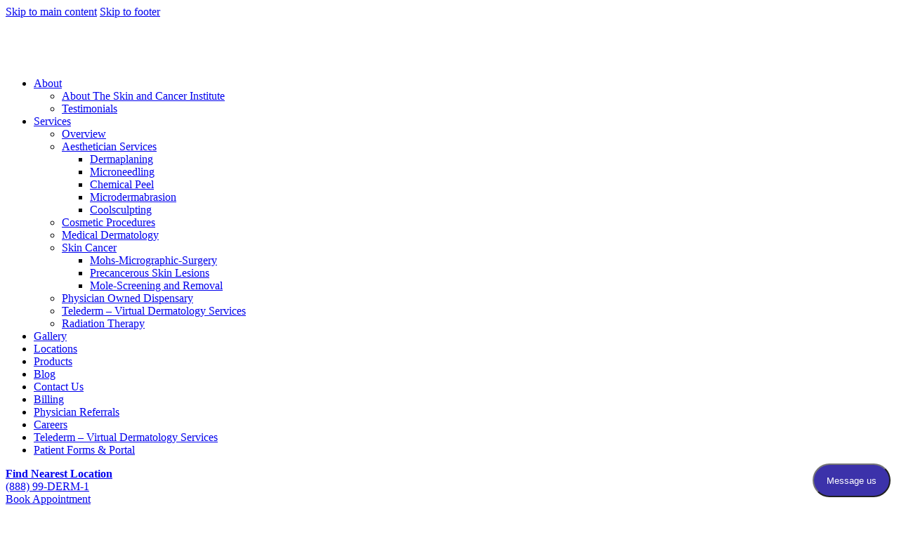

--- FILE ---
content_type: text/html; charset=UTF-8
request_url: https://skinandcancerinstitute.com/juvederm-xc/
body_size: 15988
content:
<!DOCTYPE html><html lang="en-US" prefix="og: https://ogp.me/ns#" dir="ltr"><head><script data-no-optimize="1">var litespeed_docref=sessionStorage.getItem("litespeed_docref");litespeed_docref&&(Object.defineProperty(document,"referrer",{get:function(){return litespeed_docref}}),sessionStorage.removeItem("litespeed_docref"));</script>  <script type="litespeed/javascript" data-src="https://www.googletagmanager.com/gtag/js?id=G-W3SESCJF1E"></script> <script type="litespeed/javascript">window.dataLayer=window.dataLayer||[];function gtag(){dataLayer.push(arguments)}
gtag('js',new Date());gtag('config','G-W3SESCJF1E')</script> <meta charset="utf-8"><meta content="width=device-width, initial-scale=1" name="viewport"><title>Juvederm XC Facial Filler to Smooth &amp; Fill your Skin | Skin And Cancer Institute</title><meta name="description" content="Juvederm XC facial filler that corrects moderate to severe facial wrinkles and folds. Skin And Cancer Institute is a top Juvederm provider, with thousands of procedures performed by our specially trained Juvederm experts."/><meta name="robots" content="follow, index, max-snippet:-1, max-video-preview:-1, max-image-preview:large"/><link rel="canonical" href="https://skinandcancerinstitute.com/juvederm-xc/" /><meta property="og:locale" content="en_US" /><meta property="og:type" content="article" /><meta property="og:title" content="Juvederm XC Facial Filler to Smooth &amp; Fill your Skin | Skin And Cancer Institute" /><meta property="og:description" content="Juvederm XC facial filler that corrects moderate to severe facial wrinkles and folds. Skin And Cancer Institute is a top Juvederm provider, with thousands of procedures performed by our specially trained Juvederm experts." /><meta property="og:url" content="https://skinandcancerinstitute.com/juvederm-xc/" /><meta property="og:site_name" content="Skin And Cancer Institute" /><meta property="og:updated_time" content="2023-07-26T17:26:31+00:00" /><meta name="twitter:card" content="summary_large_image" /><meta name="twitter:title" content="Juvederm XC Facial Filler to Smooth &amp; Fill your Skin | Skin And Cancer Institute" /><meta name="twitter:description" content="Juvederm XC facial filler that corrects moderate to severe facial wrinkles and folds. Skin And Cancer Institute is a top Juvederm provider, with thousands of procedures performed by our specially trained Juvederm experts." /><meta name="twitter:label1" content="Time to read" /><meta name="twitter:data1" content="2 minutes" /> <script type="application/ld+json" class="rank-math-schema">{"@context":"https://schema.org","@graph":[{"@type":"BreadcrumbList","@id":"https://skinandcancerinstitute.com/juvederm-xc/#breadcrumb","itemListElement":[{"@type":"ListItem","position":"1","item":{"@id":"http://demo2.skinandcancerinstitute.com.php74-38.phx1-1.websitetestlink.com","name":"Home"}},{"@type":"ListItem","position":"2","item":{"@id":"https://skinandcancerinstitute.com/juvederm-xc/","name":"Juvederm XC"}}]}]}</script> <link rel='dns-prefetch' href='//code.jquery.com' /><link rel='dns-prefetch' href='//kit.fontawesome.com' /><link rel='dns-prefetch' href='//cdn.jsdelivr.net' /><link rel='dns-prefetch' href='//ajax.googleapis.com' /><link rel="alternate" title="oEmbed (JSON)" type="application/json+oembed" href="https://skinandcancerinstitute.com/wp-json/oembed/1.0/embed?url=https%3A%2F%2Fskinandcancerinstitute.com%2Fjuvederm-xc%2F" /><link rel="alternate" title="oEmbed (XML)" type="text/xml+oembed" href="https://skinandcancerinstitute.com/wp-json/oembed/1.0/embed?url=https%3A%2F%2Fskinandcancerinstitute.com%2Fjuvederm-xc%2F&#038;format=xml" /><style id='wp-img-auto-sizes-contain-inline-css'>img:is([sizes=auto i],[sizes^="auto," i]){contain-intrinsic-size:3000px 1500px}
/*# sourceURL=wp-img-auto-sizes-contain-inline-css */</style><link data-optimized="2" rel="stylesheet" href="https://skinandcancerinstitute.com/wp-content/litespeed/css/a3a504b2a221645b5e6867b25e4d953c.css?ver=9ed4b" /><style id='wp-block-library-theme-inline-css'>.wp-block-audio :where(figcaption){color:#555;font-size:13px;text-align:center}.is-dark-theme .wp-block-audio :where(figcaption){color:#ffffffa6}.wp-block-audio{margin:0 0 1em}.wp-block-code{border:1px solid #ccc;border-radius:4px;font-family:Menlo,Consolas,monaco,monospace;padding:.8em 1em}.wp-block-embed :where(figcaption){color:#555;font-size:13px;text-align:center}.is-dark-theme .wp-block-embed :where(figcaption){color:#ffffffa6}.wp-block-embed{margin:0 0 1em}.blocks-gallery-caption{color:#555;font-size:13px;text-align:center}.is-dark-theme .blocks-gallery-caption{color:#ffffffa6}:root :where(.wp-block-image figcaption){color:#555;font-size:13px;text-align:center}.is-dark-theme :root :where(.wp-block-image figcaption){color:#ffffffa6}.wp-block-image{margin:0 0 1em}.wp-block-pullquote{border-bottom:4px solid;border-top:4px solid;color:currentColor;margin-bottom:1.75em}.wp-block-pullquote :where(cite),.wp-block-pullquote :where(footer),.wp-block-pullquote__citation{color:currentColor;font-size:.8125em;font-style:normal;text-transform:uppercase}.wp-block-quote{border-left:.25em solid;margin:0 0 1.75em;padding-left:1em}.wp-block-quote cite,.wp-block-quote footer{color:currentColor;font-size:.8125em;font-style:normal;position:relative}.wp-block-quote:where(.has-text-align-right){border-left:none;border-right:.25em solid;padding-left:0;padding-right:1em}.wp-block-quote:where(.has-text-align-center){border:none;padding-left:0}.wp-block-quote.is-large,.wp-block-quote.is-style-large,.wp-block-quote:where(.is-style-plain){border:none}.wp-block-search .wp-block-search__label{font-weight:700}.wp-block-search__button{border:1px solid #ccc;padding:.375em .625em}:where(.wp-block-group.has-background){padding:1.25em 2.375em}.wp-block-separator.has-css-opacity{opacity:.4}.wp-block-separator{border:none;border-bottom:2px solid;margin-left:auto;margin-right:auto}.wp-block-separator.has-alpha-channel-opacity{opacity:1}.wp-block-separator:not(.is-style-wide):not(.is-style-dots){width:100px}.wp-block-separator.has-background:not(.is-style-dots){border-bottom:none;height:1px}.wp-block-separator.has-background:not(.is-style-wide):not(.is-style-dots){height:2px}.wp-block-table{margin:0 0 1em}.wp-block-table td,.wp-block-table th{word-break:normal}.wp-block-table :where(figcaption){color:#555;font-size:13px;text-align:center}.is-dark-theme .wp-block-table :where(figcaption){color:#ffffffa6}.wp-block-video :where(figcaption){color:#555;font-size:13px;text-align:center}.is-dark-theme .wp-block-video :where(figcaption){color:#ffffffa6}.wp-block-video{margin:0 0 1em}:root :where(.wp-block-template-part.has-background){margin-bottom:0;margin-top:0;padding:1.25em 2.375em}
/*# sourceURL=/wp-includes/css/dist/block-library/theme.min.css */</style><style id='classic-theme-styles-inline-css'>/*! This file is auto-generated */
.wp-block-button__link{color:#fff;background-color:#32373c;border-radius:9999px;box-shadow:none;text-decoration:none;padding:calc(.667em + 2px) calc(1.333em + 2px);font-size:1.125em}.wp-block-file__button{background:#32373c;color:#fff;text-decoration:none}
/*# sourceURL=/wp-includes/css/classic-themes.min.css */</style><style id='global-styles-inline-css'>:root{--wp--preset--aspect-ratio--square: 1;--wp--preset--aspect-ratio--4-3: 4/3;--wp--preset--aspect-ratio--3-4: 3/4;--wp--preset--aspect-ratio--3-2: 3/2;--wp--preset--aspect-ratio--2-3: 2/3;--wp--preset--aspect-ratio--16-9: 16/9;--wp--preset--aspect-ratio--9-16: 9/16;--wp--preset--color--black: #000000;--wp--preset--color--cyan-bluish-gray: #abb8c3;--wp--preset--color--white: #ffffff;--wp--preset--color--pale-pink: #f78da7;--wp--preset--color--vivid-red: #cf2e2e;--wp--preset--color--luminous-vivid-orange: #ff6900;--wp--preset--color--luminous-vivid-amber: #fcb900;--wp--preset--color--light-green-cyan: #7bdcb5;--wp--preset--color--vivid-green-cyan: #00d084;--wp--preset--color--pale-cyan-blue: #8ed1fc;--wp--preset--color--vivid-cyan-blue: #0693e3;--wp--preset--color--vivid-purple: #9b51e0;--wp--preset--gradient--vivid-cyan-blue-to-vivid-purple: linear-gradient(135deg,rgb(6,147,227) 0%,rgb(155,81,224) 100%);--wp--preset--gradient--light-green-cyan-to-vivid-green-cyan: linear-gradient(135deg,rgb(122,220,180) 0%,rgb(0,208,130) 100%);--wp--preset--gradient--luminous-vivid-amber-to-luminous-vivid-orange: linear-gradient(135deg,rgb(252,185,0) 0%,rgb(255,105,0) 100%);--wp--preset--gradient--luminous-vivid-orange-to-vivid-red: linear-gradient(135deg,rgb(255,105,0) 0%,rgb(207,46,46) 100%);--wp--preset--gradient--very-light-gray-to-cyan-bluish-gray: linear-gradient(135deg,rgb(238,238,238) 0%,rgb(169,184,195) 100%);--wp--preset--gradient--cool-to-warm-spectrum: linear-gradient(135deg,rgb(74,234,220) 0%,rgb(151,120,209) 20%,rgb(207,42,186) 40%,rgb(238,44,130) 60%,rgb(251,105,98) 80%,rgb(254,248,76) 100%);--wp--preset--gradient--blush-light-purple: linear-gradient(135deg,rgb(255,206,236) 0%,rgb(152,150,240) 100%);--wp--preset--gradient--blush-bordeaux: linear-gradient(135deg,rgb(254,205,165) 0%,rgb(254,45,45) 50%,rgb(107,0,62) 100%);--wp--preset--gradient--luminous-dusk: linear-gradient(135deg,rgb(255,203,112) 0%,rgb(199,81,192) 50%,rgb(65,88,208) 100%);--wp--preset--gradient--pale-ocean: linear-gradient(135deg,rgb(255,245,203) 0%,rgb(182,227,212) 50%,rgb(51,167,181) 100%);--wp--preset--gradient--electric-grass: linear-gradient(135deg,rgb(202,248,128) 0%,rgb(113,206,126) 100%);--wp--preset--gradient--midnight: linear-gradient(135deg,rgb(2,3,129) 0%,rgb(40,116,252) 100%);--wp--preset--font-size--small: 13px;--wp--preset--font-size--medium: 20px;--wp--preset--font-size--large: 36px;--wp--preset--font-size--x-large: 42px;--wp--preset--spacing--20: 0.44rem;--wp--preset--spacing--30: 0.67rem;--wp--preset--spacing--40: 1rem;--wp--preset--spacing--50: 1.5rem;--wp--preset--spacing--60: 2.25rem;--wp--preset--spacing--70: 3.38rem;--wp--preset--spacing--80: 5.06rem;--wp--preset--shadow--natural: 6px 6px 9px rgba(0, 0, 0, 0.2);--wp--preset--shadow--deep: 12px 12px 50px rgba(0, 0, 0, 0.4);--wp--preset--shadow--sharp: 6px 6px 0px rgba(0, 0, 0, 0.2);--wp--preset--shadow--outlined: 6px 6px 0px -3px rgb(255, 255, 255), 6px 6px rgb(0, 0, 0);--wp--preset--shadow--crisp: 6px 6px 0px rgb(0, 0, 0);}:where(.is-layout-flex){gap: 0.5em;}:where(.is-layout-grid){gap: 0.5em;}body .is-layout-flex{display: flex;}.is-layout-flex{flex-wrap: wrap;align-items: center;}.is-layout-flex > :is(*, div){margin: 0;}body .is-layout-grid{display: grid;}.is-layout-grid > :is(*, div){margin: 0;}:where(.wp-block-columns.is-layout-flex){gap: 2em;}:where(.wp-block-columns.is-layout-grid){gap: 2em;}:where(.wp-block-post-template.is-layout-flex){gap: 1.25em;}:where(.wp-block-post-template.is-layout-grid){gap: 1.25em;}.has-black-color{color: var(--wp--preset--color--black) !important;}.has-cyan-bluish-gray-color{color: var(--wp--preset--color--cyan-bluish-gray) !important;}.has-white-color{color: var(--wp--preset--color--white) !important;}.has-pale-pink-color{color: var(--wp--preset--color--pale-pink) !important;}.has-vivid-red-color{color: var(--wp--preset--color--vivid-red) !important;}.has-luminous-vivid-orange-color{color: var(--wp--preset--color--luminous-vivid-orange) !important;}.has-luminous-vivid-amber-color{color: var(--wp--preset--color--luminous-vivid-amber) !important;}.has-light-green-cyan-color{color: var(--wp--preset--color--light-green-cyan) !important;}.has-vivid-green-cyan-color{color: var(--wp--preset--color--vivid-green-cyan) !important;}.has-pale-cyan-blue-color{color: var(--wp--preset--color--pale-cyan-blue) !important;}.has-vivid-cyan-blue-color{color: var(--wp--preset--color--vivid-cyan-blue) !important;}.has-vivid-purple-color{color: var(--wp--preset--color--vivid-purple) !important;}.has-black-background-color{background-color: var(--wp--preset--color--black) !important;}.has-cyan-bluish-gray-background-color{background-color: var(--wp--preset--color--cyan-bluish-gray) !important;}.has-white-background-color{background-color: var(--wp--preset--color--white) !important;}.has-pale-pink-background-color{background-color: var(--wp--preset--color--pale-pink) !important;}.has-vivid-red-background-color{background-color: var(--wp--preset--color--vivid-red) !important;}.has-luminous-vivid-orange-background-color{background-color: var(--wp--preset--color--luminous-vivid-orange) !important;}.has-luminous-vivid-amber-background-color{background-color: var(--wp--preset--color--luminous-vivid-amber) !important;}.has-light-green-cyan-background-color{background-color: var(--wp--preset--color--light-green-cyan) !important;}.has-vivid-green-cyan-background-color{background-color: var(--wp--preset--color--vivid-green-cyan) !important;}.has-pale-cyan-blue-background-color{background-color: var(--wp--preset--color--pale-cyan-blue) !important;}.has-vivid-cyan-blue-background-color{background-color: var(--wp--preset--color--vivid-cyan-blue) !important;}.has-vivid-purple-background-color{background-color: var(--wp--preset--color--vivid-purple) !important;}.has-black-border-color{border-color: var(--wp--preset--color--black) !important;}.has-cyan-bluish-gray-border-color{border-color: var(--wp--preset--color--cyan-bluish-gray) !important;}.has-white-border-color{border-color: var(--wp--preset--color--white) !important;}.has-pale-pink-border-color{border-color: var(--wp--preset--color--pale-pink) !important;}.has-vivid-red-border-color{border-color: var(--wp--preset--color--vivid-red) !important;}.has-luminous-vivid-orange-border-color{border-color: var(--wp--preset--color--luminous-vivid-orange) !important;}.has-luminous-vivid-amber-border-color{border-color: var(--wp--preset--color--luminous-vivid-amber) !important;}.has-light-green-cyan-border-color{border-color: var(--wp--preset--color--light-green-cyan) !important;}.has-vivid-green-cyan-border-color{border-color: var(--wp--preset--color--vivid-green-cyan) !important;}.has-pale-cyan-blue-border-color{border-color: var(--wp--preset--color--pale-cyan-blue) !important;}.has-vivid-cyan-blue-border-color{border-color: var(--wp--preset--color--vivid-cyan-blue) !important;}.has-vivid-purple-border-color{border-color: var(--wp--preset--color--vivid-purple) !important;}.has-vivid-cyan-blue-to-vivid-purple-gradient-background{background: var(--wp--preset--gradient--vivid-cyan-blue-to-vivid-purple) !important;}.has-light-green-cyan-to-vivid-green-cyan-gradient-background{background: var(--wp--preset--gradient--light-green-cyan-to-vivid-green-cyan) !important;}.has-luminous-vivid-amber-to-luminous-vivid-orange-gradient-background{background: var(--wp--preset--gradient--luminous-vivid-amber-to-luminous-vivid-orange) !important;}.has-luminous-vivid-orange-to-vivid-red-gradient-background{background: var(--wp--preset--gradient--luminous-vivid-orange-to-vivid-red) !important;}.has-very-light-gray-to-cyan-bluish-gray-gradient-background{background: var(--wp--preset--gradient--very-light-gray-to-cyan-bluish-gray) !important;}.has-cool-to-warm-spectrum-gradient-background{background: var(--wp--preset--gradient--cool-to-warm-spectrum) !important;}.has-blush-light-purple-gradient-background{background: var(--wp--preset--gradient--blush-light-purple) !important;}.has-blush-bordeaux-gradient-background{background: var(--wp--preset--gradient--blush-bordeaux) !important;}.has-luminous-dusk-gradient-background{background: var(--wp--preset--gradient--luminous-dusk) !important;}.has-pale-ocean-gradient-background{background: var(--wp--preset--gradient--pale-ocean) !important;}.has-electric-grass-gradient-background{background: var(--wp--preset--gradient--electric-grass) !important;}.has-midnight-gradient-background{background: var(--wp--preset--gradient--midnight) !important;}.has-small-font-size{font-size: var(--wp--preset--font-size--small) !important;}.has-medium-font-size{font-size: var(--wp--preset--font-size--medium) !important;}.has-large-font-size{font-size: var(--wp--preset--font-size--large) !important;}.has-x-large-font-size{font-size: var(--wp--preset--font-size--x-large) !important;}
:where(.wp-block-post-template.is-layout-flex){gap: 1.25em;}:where(.wp-block-post-template.is-layout-grid){gap: 1.25em;}
:where(.wp-block-term-template.is-layout-flex){gap: 1.25em;}:where(.wp-block-term-template.is-layout-grid){gap: 1.25em;}
:where(.wp-block-columns.is-layout-flex){gap: 2em;}:where(.wp-block-columns.is-layout-grid){gap: 2em;}
:root :where(.wp-block-pullquote){font-size: 1.5em;line-height: 1.6;}
/*# sourceURL=global-styles-inline-css */</style><style id='kadence-blocks-global-variables-inline-css'>:root {--global-kb-font-size-sm:clamp(0.8rem, 0.73rem + 0.217vw, 0.9rem);--global-kb-font-size-md:clamp(1.1rem, 0.995rem + 0.326vw, 1.25rem);--global-kb-font-size-lg:clamp(1.75rem, 1.576rem + 0.543vw, 2rem);--global-kb-font-size-xl:clamp(2.25rem, 1.728rem + 1.63vw, 3rem);--global-kb-font-size-xxl:clamp(2.5rem, 1.456rem + 3.26vw, 4rem);--global-kb-font-size-xxxl:clamp(2.75rem, 0.489rem + 7.065vw, 6rem);}:root {--global-palette1: #3182CE;--global-palette2: #2B6CB0;--global-palette3: #1A202C;--global-palette4: #2D3748;--global-palette5: #4A5568;--global-palette6: #718096;--global-palette7: #EDF2F7;--global-palette8: #F7FAFC;--global-palette9: #ffffff;}
/*# sourceURL=kadence-blocks-global-variables-inline-css */</style><style id='kadence_blocks_css-inline-css'>.kb-gallery-wrap-id-_8c2209-5b.wp-block-kadence-advancedgallery{overflow:visible;}.kb-gallery-wrap-id-_8c2209-5b.wp-block-kadence-advancedgallery .kt-blocks-carousel{overflow:visible;}
/*# sourceURL=kadence_blocks_css-inline-css */</style><link rel="https://api.w.org/" href="https://skinandcancerinstitute.com/wp-json/" /><link rel="alternate" title="JSON" type="application/json" href="https://skinandcancerinstitute.com/wp-json/wp/v2/pages/7797" /><link rel="EditURI" type="application/rsd+xml" title="RSD" href="https://skinandcancerinstitute.com/xmlrpc.php?rsd" /><link rel='shortlink' href='https://skinandcancerinstitute.com/?p=7797' />
 <script type="litespeed/javascript">(function(w,d,s,l,i){w[l]=w[l]||[];w[l].push({'gtm.start':new Date().getTime(),event:'gtm.js'});var f=d.getElementsByTagName(s)[0],j=d.createElement(s),dl=l!='dataLayer'?'&l='+l:'';j.async=!0;j.src='https://www.googletagmanager.com/gtm.js?id='+i+dl;f.parentNode.insertBefore(j,f)})(window,document,'script','dataLayer','GTM-NR3GKGLN')</script> 
 <script type="litespeed/javascript">!function(f,b,e,v,n,t,s){if(f.fbq)return;n=f.fbq=function(){n.callMethod?n.callMethod.apply(n,arguments):n.queue.push(arguments)};if(!f._fbq)f._fbq=n;n.push=n;n.loaded=!0;n.version='2.0';n.queue=[];t=b.createElement(e);t.async=!0;t.src=v;s=b.getElementsByTagName(e)[0];s.parentNode.insertBefore(t,s)}(window,document,'script','https://connect.facebook.net/en_US/fbevents.js');fbq('init','934604764292116');fbq('track','PageView')</script> <noscript><img height="1" width="1" style="display:none"
src="https://www.facebook.com/tr?id=934604764292116&ev=PageView&noscript=1"
/></noscript> <script type="litespeed/javascript">(function(h,o,t,j,a,r){h.hj=h.hj||function(){(h.hj.q=h.hj.q||[]).push(arguments)};h._hjSettings={hjid:3656229,hjsv:6};a=o.getElementsByTagName('head')[0];r=o.createElement('script');r.async=1;r.src=t+h._hjSettings.hjid+j+h._hjSettings.hjsv;a.appendChild(r)})(window,document,'https://static.hotjar.com/c/hotjar-','.js?sv=')</script> <script type="litespeed/javascript" data-src="https://analytics.ahrefs.com/analytics.js" data-key="3YDzTZjd6zke/TYnKc2A3A"></script> <script type="litespeed/javascript">document.documentElement.className=document.documentElement.className.replace('no-js','js')</script> <style>.no-js img.lazyload { display: none; }
			figure.wp-block-image img.lazyloading { min-width: 150px; }
							.lazyload, .lazyloading { opacity: 0; }
				.lazyloaded {
					opacity: 1;
					transition: opacity 400ms;
					transition-delay: 0ms;
				}</style> <script type="litespeed/javascript">!function(o,c){var n=c.documentElement,t=" w-mod-";n.className+=t+"js",("ontouchstart" in o||o.DocumentTouch&&c instanceof DocumentTouch)&&(n.className+=t+"touch")}(window,document)</script><meta http-equiv="x-dns-prefetch-control" content="on"><link rel="dns-prefetch" href="//fonts.googleapis.com" /><link rel="dns-prefetch" href="//fonts.gstatic.com" /><link rel="dns-prefetch" href="//ajax.googleapis.com" /><link rel="dns-prefetch" href="//apis.google.com" /><link rel="dns-prefetch" href="//google-analytics.com" /><link rel="dns-prefetch" href="//www.google-analytics.com" /><link rel="dns-prefetch" href="//ssl.google-analytics.com" /><link rel="dns-prefetch" href="//youtube.com" /><link rel="dns-prefetch" href="//api.pinterest.com" /><link rel="dns-prefetch" href="//connect.facebook.net" /><link rel="dns-prefetch" href="//platform.twitter.com" /><link rel="dns-prefetch" href="//syndication.twitter.com" /><link rel="dns-prefetch" href="//syndication.twitter.com" /><link rel="dns-prefetch" href="//platform.instagram.com" /><link rel="dns-prefetch" href="//s.gravatar.com" /><link rel="dns-prefetch" href="//s0.wp.com" /><link rel="dns-prefetch" href="//stats.wp.com" /><link rel="dns-prefetch" href="//css.zohocdn.com" /><link rel="dns-prefetch" href="//js.zohocdn.com" /><link rel="dns-prefetch" href="//fast.wistia.com" /><meta name="generator" content="Elementor 3.34.2; settings: css_print_method-external, google_font-enabled, font_display-auto"><style>.e-con.e-parent:nth-of-type(n+4):not(.e-lazyloaded):not(.e-no-lazyload),
				.e-con.e-parent:nth-of-type(n+4):not(.e-lazyloaded):not(.e-no-lazyload) * {
					background-image: none !important;
				}
				@media screen and (max-height: 1024px) {
					.e-con.e-parent:nth-of-type(n+3):not(.e-lazyloaded):not(.e-no-lazyload),
					.e-con.e-parent:nth-of-type(n+3):not(.e-lazyloaded):not(.e-no-lazyload) * {
						background-image: none !important;
					}
				}
				@media screen and (max-height: 640px) {
					.e-con.e-parent:nth-of-type(n+2):not(.e-lazyloaded):not(.e-no-lazyload),
					.e-con.e-parent:nth-of-type(n+2):not(.e-lazyloaded):not(.e-no-lazyload) * {
						background-image: none !important;
					}
				}</style><link rel="icon" href="https://skinandcancerinstitute.com/wp-content/uploads/2022/02/la-logo-100x100.png" sizes="32x32" /><link rel="icon" href="https://skinandcancerinstitute.com/wp-content/uploads/2022/02/la-logo-300x300.png" sizes="192x192" /><link rel="apple-touch-icon" href="https://skinandcancerinstitute.com/wp-content/uploads/2022/02/la-logo-300x300.png" /><meta name="msapplication-TileImage" content="https://skinandcancerinstitute.com/wp-content/uploads/2022/02/la-logo-300x300.png" /><style id="wp-custom-css">#wpsl-stores { display:none !important;}

#wpsl-gmap {width:100%}

/* Styles for the custom responsive table */
.responsive-table table {
    width: 100%;
    border-collapse: collapse;
}

.responsive-table th, .responsive-table td {
    padding: 12px 15px;
    border: 1px solid #dddddd;
    vertical-align: top;
}

.responsive-table th {
    background-color: #f4f4f4;
    font-weight: bold;
    text-align: left;
}


/* Responsive Styles */
@media screen and (max-width: 600px) {
    .responsive-table table, 
    .responsive-table tbody, 
    .responsive-table tr, 
    .responsive-table td, 
    .responsive-table th {
        display: block;
        width: 100%;
    }

    .responsive-table td, .responsive-table th {
        border: none;
        padding: 10px 0;
        border-bottom: 1px solid #dddddd;
    }

    .responsive-table tr {
        margin-bottom: 20px;
    }

    .responsive-table tr + tr {
        margin-top: 20px;
    }

    /* Display the column headers for each row on mobile */
    .responsive-table td:before {
        content: attr(data-label);
        font-weight: bold;
        display: block;
        margin-bottom: 5px;
    }

    /* Hide headers on small screens */
    .responsive-table thead {
        display: none;
    }
	section.block.location__insurance {
        width: 100%;
        margin: 0 auto;
    }
}
section.block.location__insurance {
    padding-left: 15px;
    padding-right: 15px;
}</style></head><body class="wp-singular page-template-default page page-id-7797 wp-embed-responsive wp-theme-glacial-theme-211 elementor-default elementor-kit-15793">
<noscript><iframe
height="0" width="0" style="display:none;visibility:hidden" data-src="https://www.googletagmanager.com/ns.html?id=GTM-NR3GKGLN" class="lazyload" src="[data-uri]"></iframe></noscript>
 <script type="litespeed/javascript">window.klaraWidget=window.klaraWidget||[];window.klaraWidget.push(["setWidgetId","bc0822bc-b8d7-45e9-8758-71f17f656700"])</script> <script type="text/javascript" src=https://s3.amazonaws.com/widget-frontend.klara.com/bundle.js></script> <script type="litespeed/javascript">(function(){var s=document.createElement('script');var h=document.querySelector('head')||document.body;s.src='https://acsbapp.com/apps/app/dist/js/app.js';s.async=!0;s.onload=function(){acsbJS.init({statementLink:'',footerHtml:'',hideMobile:!1,hideTrigger:!1,disableBgProcess:!1,language:'en',position:'right',leadColor:'#146FF8',triggerColor:'#146FF8',triggerRadius:'50%',triggerPositionX:'right',triggerPositionY:'bottom',triggerIcon:'people',triggerSize:'bottom',triggerOffsetX:20,triggerOffsetY:20,mobile:{triggerSize:'small',triggerPositionX:'right',triggerPositionY:'bottom',triggerOffsetX:10,triggerOffsetY:10,triggerRadius:'20'}})};h.appendChild(s)})()</script> <a id="top"></a>
<a class="glacial-skip-link" href="#content">Skip to main content</a>
<a class="glacial-skip-link" href="#footer">Skip to footer</a><header id="header" class="inner__header"><div class="mid-container"><figure id="logo">
<a href="https://skinandcancerinstitute.com">
<img  alt="Skin And Cancer Institute" width="256" height="48" data-src="https://skinandcancerinstitute.com/wp-content/uploads/logo-header.svg" class="lazyload" src="[data-uri]"><noscript><img src="https://skinandcancerinstitute.com/wp-content/uploads/logo-header.svg" alt="Skin And Cancer Institute" width="256" height="48"></noscript>
</a></figure><div id="nav"><nav class="nav-show" aria-labelledby="menu" aria-label="Navigation Menu" role="navigation"><ul id="menu-primary-navigation" class="linkList"><li id="menu-item-10962" class="menu-item menu-item-type-custom menu-item-object-custom menu-item-has-children menu-item-10962"><a href="#" tabindex="0 ">About</a><div class='child'><ul class="sub-menu"><li id="menu-item-10957" class="menu-item menu-item-type-post_type menu-item-object-page menu-item-10957"><a href="https://skinandcancerinstitute.com/about/" tabindex="0 ">About The Skin and Cancer Institute</a></li><li id="menu-item-11684" class="menu-item menu-item-type-post_type menu-item-object-page menu-item-11684"><a href="https://skinandcancerinstitute.com/testimonials/" tabindex="0 ">Testimonials</a></li></ul></div></li><li id="menu-item-10963" class="menu-item menu-item-type-custom menu-item-object-custom menu-item-has-children menu-item-10963"><a href="#" tabindex="0 ">Services</a><div class='child'><ul class="sub-menu"><li id="menu-item-10959" class="menu-item menu-item-type-post_type menu-item-object-page menu-item-10959"><a href="https://skinandcancerinstitute.com/services/" tabindex="0 ">Overview</a></li><li id="menu-item-15715" class="menu-item menu-item-type-custom menu-item-object-custom menu-item-has-children menu-item-15715"><a href="#" tabindex="0 ">Aesthetician Services</a><div class='child'><ul class="sub-menu"><li id="menu-item-15573" class="menu-item menu-item-type-custom menu-item-object-custom menu-item-15573"><a href="#" tabindex="0 ">Dermaplaning</a></li><li id="menu-item-15574" class="menu-item menu-item-type-custom menu-item-object-custom menu-item-15574"><a href="#" tabindex="0 ">Microneedling</a></li><li id="menu-item-15575" class="menu-item menu-item-type-custom menu-item-object-custom menu-item-15575"><a href="#" tabindex="0 ">Chemical Peel</a></li><li id="menu-item-15576" class="menu-item menu-item-type-custom menu-item-object-custom menu-item-15576"><a href="#" tabindex="0 ">Microdermabrasion</a></li><li id="menu-item-15580" class="menu-item menu-item-type-custom menu-item-object-custom menu-item-15580"><a href="#" tabindex="0 ">Coolsculpting</a></li></ul></div></li><li id="menu-item-10973" class="menu-item menu-item-type-post_type menu-item-object-page menu-item-10973"><a href="https://skinandcancerinstitute.com/cosmetic-procedures/" tabindex="0 ">Cosmetic Procedures</a></li><li id="menu-item-10974" class="menu-item menu-item-type-post_type menu-item-object-page menu-item-10974"><a href="https://skinandcancerinstitute.com/medical-dermatology/" tabindex="0 ">Medical Dermatology</a></li><li id="menu-item-10975" class="menu-item menu-item-type-post_type menu-item-object-page menu-item-has-children menu-item-10975"><a href="https://skinandcancerinstitute.com/skin-cancer/" tabindex="0 ">Skin Cancer</a><div class='child'><ul class="sub-menu"><li id="menu-item-15581" class="menu-item menu-item-type-post_type menu-item-object-page menu-item-15581"><a href="https://skinandcancerinstitute.com/mohs-micrographic-surgery/" tabindex="0 ">Mohs-Micrographic-Surgery</a></li><li id="menu-item-15582" class="menu-item menu-item-type-post_type menu-item-object-page menu-item-15582"><a href="https://skinandcancerinstitute.com/precancerous-skin-lesions/" tabindex="0 ">Precancerous Skin Lesions</a></li><li id="menu-item-15583" class="menu-item menu-item-type-post_type menu-item-object-page menu-item-15583"><a href="https://skinandcancerinstitute.com/mole-screening/" tabindex="0 ">Mole-Screening and Removal</a></li></ul></div></li><li id="menu-item-12249" class="menu-item menu-item-type-post_type menu-item-object-page menu-item-12249"><a href="https://skinandcancerinstitute.com/on-site-physician-owned-dispensary/" tabindex="0 ">Physician Owned Dispensary</a></li><li id="menu-item-10977" class="menu-item menu-item-type-post_type menu-item-object-page menu-item-10977"><a href="https://skinandcancerinstitute.com/telederm/" tabindex="0 ">Telederm – Virtual Dermatology Services</a></li><li id="menu-item-13454" class="menu-item menu-item-type-post_type menu-item-object-page menu-item-13454"><a href="https://skinandcancerinstitute.com/radiation/" tabindex="0 ">Radiation Therapy</a></li></ul></div></li><li id="menu-item-10960" class="menu-item menu-item-type-post_type menu-item-object-page menu-item-10960"><a href="https://skinandcancerinstitute.com/gallery/" tabindex="0 ">Gallery</a></li><li id="menu-item-11138" class="menu-item menu-item-type-post_type menu-item-object-page menu-item-11138"><a href="https://skinandcancerinstitute.com/locations/" tabindex="0 ">Locations</a></li><li id="menu-item-10966" class="menu-item menu-item-type-custom menu-item-object-custom menu-item-10966"><a target="_blank" href="https://skinandcancerinstitute.myshopify.com/" tabindex="0 ">Products</a></li><li id="menu-item-10967" class="menu-item menu-item-type-post_type menu-item-object-page menu-item-10967"><a href="https://skinandcancerinstitute.com/blog/" tabindex="0 ">Blog</a></li><li id="menu-item-12448" class="menu-item menu-item-type-post_type menu-item-object-page menu-item-12448"><a href="https://skinandcancerinstitute.com/contact-us/" tabindex="0 ">Contact Us</a></li><li id="menu-item-12727" class="menu-item menu-item-type-custom menu-item-object-custom menu-item-12727"><a href="/online-bill-payment/" tabindex="0 ">Billing</a></li><li id="menu-item-13476" class="menu-item menu-item-type-post_type menu-item-object-page menu-item-13476"><a href="https://skinandcancerinstitute.com/physician-referrals/" tabindex="0 ">Physician Referrals</a></li><li id="menu-item-13730" class="menu-item menu-item-type-post_type menu-item-object-page menu-item-13730"><a href="https://skinandcancerinstitute.com/careers/" tabindex="0 ">Careers</a></li><li id="menu-item-10969" class="menu-item menu-item-type-post_type menu-item-object-page menu-item-10969"><a href="https://skinandcancerinstitute.com/telederm/" tabindex="0 ">Telederm – Virtual Dermatology Services</a></li><li id="menu-item-13663" class="menu-item menu-item-type-post_type menu-item-object-page menu-item-13663"><a href="https://skinandcancerinstitute.com/dermatology-patient-forms/" tabindex="0 ">Patient Forms &#038; Portal</a></li></ul><div class="nav-footer"><div data-location="container_mobile" class="locations_mobile"><div class="d-flex">
<span class="fa fa-location-dot" aria-hidden="true"></span>
<span class="header__nearest-location__text" id="nearest_text" style="display:none;">Nearest Location: </span>
<strong class="header__nearest-location__name" id="nearest_url"><a href="/locations/">Find Nearest Location</a></strong></div></div>
<a class="link contact-number" href="tel:+1-888-993-3761">
<span>(888) 99-DERM-1</span>
</a><div class=appointment>
<a class="btn btn--prime" href="https://skinandcancerinstitute.com/locations/">Book Appointment</a></div></div></nav><div class="header__nav-search"><div class="header__nav-search__form"><div class="h4 text-white">What are you looking for?</div><div id="___gcse_0" dir="ltr"><form role="search" method="get" class="gsc-search-box gsc-search-box-tools" action="https://skinandcancerinstitute.com/">
<input type="search" class="gsc-input" placeholder="Search …" value="" name="s" title="Search for:" />
<input type="submit" class="gsst_a" value="Search" /></form></div></div></div></div><div class="header__right" role="navigation"><div class="d-flex align-items-center d-flex h-100"><div data-location="container" style="display: block;"><div class="locations"></div></div><div class="contact-block header-side-padding">
<a class="link contact-number" href="tel:+1-888-993-3761">
<span>(888) 99-DERM-1</span>
<span class="contact-number__text">(888) 993-3761</span>
</a></div>
<a href="https://skinandcancerinstitute.com/online-bill-payment/" class="header__pay header-side-padding">
<span class="header__pay__icon"></span>
<span class="header__pay__text">Pay Bills</span>
</a><div class="header__search  header-side-padding" data-show-sidebar="search">
<span class="header__search__icon"></span>
<span class="header__search__text">Search</span></div></div></div>
<a href="#nav" id="menu" data-show-sidebar="navigation">
<strong>menu</strong>
<span>
<span class="top bar"></span>
<span class="mid bar"></span>
<span class="bot bar"></span>
</span>
</a></div></header>
<a id="content"></a><div><div class="standard-inner-wrapper entry"><h1>Juvederm XC</h1><div class="related-pages-bottom"></div><p>Juvederm XC Facial Filler Smooths Wrinkles and Fills Folds and Crevices</p><h2 class="wp-block-heading">What is Juvederm XC?</h2><p>Juvederm XC is a hyaluronic acid injectable filler that corrects moderate to severe facial wrinkles and folds. Juvederm XC is part of the luxurious Juvederm collection of fillers, each designed to treat a specific area of the face.</p><h2 class="wp-block-heading">Which areas of the face can Juvederm XC treat?</h2><p>Juvederm XC is used to treat facial wrinkles and folds surrounding the nose and mouth.</p><h2 class="wp-block-heading">Is Juvederm XC right for me?</h2><p>Juvederm XC is the perfect antiaging solution for adult men and women of all ages. A few exceptions are listed below.</p><p>Juvederm injectable gel fillers are not suggested for those who have a history of severe allergic reactions of any kind, or for those who are allergic to lidocaine or the proteins used to make the hyaluronic acid used in the Juvederm formulas.</p><h2 class="wp-block-heading">During the Facial Filler Treatment</h2><p>Your skin care specialist will take your medical history and provide a facial analysis. Be prepared to discuss your aesthetic areas of concern. Treatment with Juvederm XC can take 15 to 60 minutes, depending on which and how many areas of your face are being treated.</p><p>Juvederm XC contains pain reducing lidocaine to help manage discomfort during the injection. You may also ask your skin care specialist about topical numbing cream or ice to help further minimize discomfort.</p><p>Juvederm XC is not a surgical treatment, so there is no down time necessary. You can even go back to work immediately after your treatment.</p><h2 class="wp-block-heading">Results</h2><p>You will see results immediately after injection, though it may take a few hours for redness and minor swelling at the injection site to dissipate. Results last up to one year with optimal correction. Factors that affect how long Juvederm XC lasts include the amount of product used and the area it is injected into. Active areas in use, for example, around the mouth when eating or smiling can lose the results quicker.</p><h2 class="wp-block-heading">Our Practice Offers Experience &amp; Skill</h2><p>Skin And Cancer Institute is among the top Juvederm XC providers in the United States, with thousands of procedures performed by our specially trained Juvederm experts. Our luxurious facilities are home to the best cosmetic and medical dermatological care available. Our doors are always open to new patients. If you’re interested in learning more about Juvederm XC and our world class staff of board certified dermatologists, aestheticians, registered nurses, and patient care specialists, call 1-888-993-3761 or&nbsp;<a href="https://skinandcancerinstitute.com/book-appointment/" data-type="page" data-id="8913">request an appointment today</a>.</p><h2 class="wp-block-heading has-text-align-center"><strong>Before &amp; After</strong>&nbsp;Photo Gallery</h2><p class="has-text-align-center">The following are some featured patients who have undergone a Juvederm XC procedure.</p><div class="kb-gallery-wrap-id-_8c2209-5b alignnone wp-block-kadence-advancedgallery"><div class="kb-gallery-ul kb-gallery-non-static kb-gallery-type-slider kb-gallery-id-_8c2209-5b kb-gallery-caption-style-bottom-hover kb-gallery-filter-none" data-image-filter="none" data-lightbox-caption="true"><div class="kt-blocks-carousel splide kt-carousel-container-dotstyle-dark kt-carousel-arrowstyle-whiteondark kt-carousel-dotstyle-dark kb-slider-group-arrow kb-slider-arrow-position-center" data-slider-anim-speed="400" data-slider-scroll="1" data-slider-arrows="true" data-slider-fade="true" data-slider-dots="true" data-slider-type="slider" data-slider-hover-pause="false" data-slider-auto="" data-slider-speed="7000" data-show-pause-button="false"><div class="splide__track"><ul class="kt-blocks-carousel-init kb-blocks-slider splide__list"><li class="kb-slide-item kb-gallery-slide-item splide__slide"><div class="kadence-blocks-gallery-item"><div class="kadence-blocks-gallery-item-inner"><figure class="kb-gallery-figure kadence-blocks-gallery-item-hide-caption"><div class="kb-gal-image-radius"><div class="kb-gallery-image-contain kadence-blocks-gallery-intrinsic kb-gallery-image-ratio-inherit kb-has-image-ratio-inherit" ><img fetchpriority="high" decoding="async" src="https://skinandcancerinstitute.com/wp-content/uploads/2022/06/s16.png.webp" width="846" height="509" alt="" data-full-image="https://skinandcancerinstitute.com/wp-content/uploads/2022/06/s16.png" data-light-image="https://skinandcancerinstitute.com/wp-content/uploads/2022/06/s16.png" data-id="11360" class="wp-image-11360 skip-lazy" srcset="https://skinandcancerinstitute.com/wp-content/uploads/2022/06/s16.png.webp 846w, https://skinandcancerinstitute.com/wp-content/uploads/2022/06/s16-300x180.png.webp 300w, https://skinandcancerinstitute.com/wp-content/uploads/2022/06/s16-768x462.png.webp 768w, https://skinandcancerinstitute.com/wp-content/uploads/2022/06/s16-270x162.png.webp 270w, https://skinandcancerinstitute.com/wp-content/uploads/2022/06/s16-750x451.png.webp 750w" sizes="(max-width: 846px) 100vw, 846px" /></div></div></figure></div></div></li><li class="kb-slide-item kb-gallery-slide-item splide__slide"><div class="kadence-blocks-gallery-item"><div class="kadence-blocks-gallery-item-inner"><figure class="kb-gallery-figure kadence-blocks-gallery-item-hide-caption"><div class="kb-gal-image-radius"><div class="kb-gallery-image-contain kadence-blocks-gallery-intrinsic kb-gallery-image-ratio-inherit kb-has-image-ratio-inherit" ><img loading="lazy" decoding="async" src="https://skinandcancerinstitute.com/wp-content/uploads/2022/06/s17.png.webp" width="846" height="509" alt="" data-full-image="https://skinandcancerinstitute.com/wp-content/uploads/2022/06/s17.png" data-light-image="https://skinandcancerinstitute.com/wp-content/uploads/2022/06/s17.png" data-id="11361" class="wp-image-11361 skip-lazy" srcset="https://skinandcancerinstitute.com/wp-content/uploads/2022/06/s17.png.webp 846w, https://skinandcancerinstitute.com/wp-content/uploads/2022/06/s17-300x180.png.webp 300w, https://skinandcancerinstitute.com/wp-content/uploads/2022/06/s17-768x462.png.webp 768w, https://skinandcancerinstitute.com/wp-content/uploads/2022/06/s17-270x162.png.webp 270w, https://skinandcancerinstitute.com/wp-content/uploads/2022/06/s17-750x451.png.webp 750w" sizes="(max-width: 846px) 100vw, 846px" /></div></div></figure></div></div></li><li class="kb-slide-item kb-gallery-slide-item splide__slide"><div class="kadence-blocks-gallery-item"><div class="kadence-blocks-gallery-item-inner"><figure class="kb-gallery-figure kadence-blocks-gallery-item-hide-caption"><div class="kb-gal-image-radius"><div class="kb-gallery-image-contain kadence-blocks-gallery-intrinsic kb-gallery-image-ratio-inherit kb-has-image-ratio-inherit" ><img loading="lazy" decoding="async" src="https://skinandcancerinstitute.com/wp-content/uploads/2022/06/s18.png.webp" width="846" height="507" alt="" data-full-image="https://skinandcancerinstitute.com/wp-content/uploads/2022/06/s18.png" data-light-image="https://skinandcancerinstitute.com/wp-content/uploads/2022/06/s18.png" data-id="11362" class="wp-image-11362 skip-lazy" srcset="https://skinandcancerinstitute.com/wp-content/uploads/2022/06/s18.png.webp 846w, https://skinandcancerinstitute.com/wp-content/uploads/2022/06/s18-300x180.png.webp 300w, https://skinandcancerinstitute.com/wp-content/uploads/2022/06/s18-768x460.png.webp 768w, https://skinandcancerinstitute.com/wp-content/uploads/2022/06/s18-270x162.png.webp 270w, https://skinandcancerinstitute.com/wp-content/uploads/2022/06/s18-750x449.png.webp 750w" sizes="(max-width: 846px) 100vw, 846px" /></div></div></figure></div></div></li></ul></div></div></div></div><div class="wp-block-buttons is-content-justification-center is-layout-flex wp-container-core-buttons-is-layout-16018d1d wp-block-buttons-is-layout-flex"><div class="wp-block-button"><a class="wp-block-button__link wp-element-button" href="https://skinandcancerinstitute.com/juvederm-xc-gallery/">View All Cases</a></div></div></div></div><section class="block" id="footer-contact">
<a id="footer"></a><div class="text-center"><h2>We are here to help!</h2><p>Call us to speak to a member of our patient service center.</p>
<a class="phone-number" href="tel:+1-888-993-3761">Call Today: <span class="number">(888) 99-DERM-1</span> <span class="number__small">(888) 993-3761</span></a></div><div class="btn-set text-center mt-5">
<a class="btn btn--prime btn--lg btn--hover-underline" href="https://skinandcancerinstitute.com/locations/">Book
Appointment Online
</a></div></section><footer class="footer"><div class="footer__body"><div class="mid-container"><div class="footer__block footer__logo-block">
<a class="footer__logo footer__box" href="/">
<img  alt="Skin And Cancer Institute" data-src="https://skinandcancerinstitute.com/wp-content/themes/glacial-theme-2.1.1/images/logo-white.png" class="lazyload" src="[data-uri]"><noscript><img src="https://skinandcancerinstitute.com/wp-content/themes/glacial-theme-2.1.1/images/logo-white.png" alt="Skin And Cancer Institute"></noscript>
</a></div><div class="footer__block footer__newsletter"><div class="footer__box">
<a class="footer__phone-number" href="tel:+1-888-993-3761">
<span class="number">(888) 99-DERM-1</span> <span class="number__small">(888) 993-3761</span>
</a><ul class="footer__social-list"><li>
<a href="https://www.instagram.com/skinandcancerinstitute/" target="_blank" aria-label="Visit on Instagram">
<i class="fa-brands fab fa-instagram"></i>
</a></li><li>
<a href="https://www.facebook.com/skinandcancerinstitute/" target="_blank" aria-label="Visit on Facebook">
<i class="fa-brands fab fa-facebook-f"></i>
</a></li><li>
<a href="https://www.linkedin.com/company/skin-and-cancer-institute/" target="_blank" aria-label="Visit on LinkedIn">
<i class="fa-brands fab fa-linkedin"></i>
</a></li><li>
<a href="https://vm.tiktok.com/ZTdGR3JBp/%5C" target="_blank" aria-label="Visit on TikTok">
<i class="fa-brands fab fa-tiktok"></i>
</a></li></ul></div></div></div></div><section class="footer-awards"><ul class="footer-awards__logos logo-set"><li>
<img   alt="ASDS | American Society Of Dermatologic Surgeons" data-src="https://skinandcancerinstitute.com/wp-content/themes/glacial-theme-2.1.1/images/ASDS-logo.png" class="lazy lazyload" src="[data-uri]"><noscript><img class="lazy" src="https://skinandcancerinstitute.com/wp-content/themes/glacial-theme-2.1.1/images/ASDS-logo.png" alt="ASDS | American Society Of Dermatologic Surgeons"></noscript></li><li>
<img   alt="ASLIMS Science | Technology | Medicine" data-src="https://skinandcancerinstitute.com/wp-content/themes/glacial-theme-2.1.1/images/ASLIMS-logo.png" class="lazy lazyload" src="[data-uri]"><noscript><img class="lazy" src="https://skinandcancerinstitute.com/wp-content/themes/glacial-theme-2.1.1/images/ASLIMS-logo.png" alt="ASLIMS Science | Technology | Medicine"></noscript></li><li>
<img   alt="AAD | American Academy of Dermatology" data-src="https://skinandcancerinstitute.com/wp-content/themes/glacial-theme-2.1.1/images/AAD-logo.png" class="lazy lazyload" src="[data-uri]"><noscript><img class="lazy" src="https://skinandcancerinstitute.com/wp-content/themes/glacial-theme-2.1.1/images/AAD-logo.png" alt="AAD | American Academy of Dermatology"></noscript></li><li>
<img   alt="Skin Cancer Foundation" data-src="https://skinandcancerinstitute.com/wp-content/themes/glacial-theme-2.1.1/images/skin-cancer-foundation-logo.png" class="lazy lazyload" src="[data-uri]"><noscript><img class="lazy" src="https://skinandcancerinstitute.com/wp-content/themes/glacial-theme-2.1.1/images/skin-cancer-foundation-logo.png" alt="Skin Cancer Foundation"></noscript></li><li>
<img   alt="ABD | American Board of Dermatology" data-src="https://skinandcancerinstitute.com/wp-content/themes/glacial-theme-2.1.1/images/ABD-logo.png" class="lazy lazyload" src="[data-uri]"><noscript><img class="lazy" src="https://skinandcancerinstitute.com/wp-content/themes/glacial-theme-2.1.1/images/ABD-logo.png" alt="ABD | American Board of Dermatology"></noscript></li></ul></section><div class="foot-bottom"><div class="control" data-control="Control_17"><p>Skin and Cancer Institute operates 40+ locations throughout California, Nevada, and Arizona! Our
practices are conveniently located in and near major counties and cities such as
<a href="https://skinandcancerinstitute.com/locations/">Los Angeles</a>
,
<a href="https://skinandcancerinstitute.com/locations/">Las Vegas</a>
and
<a href="https://skinandcancerinstitute.com/locations/">Phoenix</a>
. Our practices offer a wide variety of dermatology services including skin cancer treatments and
cosmetic procedures utilizing various types of lasers.</p></div><p class="pt-4"><strong>Copyright © 2026</strong> Skin And Cancer Institute, All Rights Reserved.</p><p class="pt-0">
<a href="https://skinandcancerinstitute.com/terms-and-conditions/">Terms &amp; Conditions</a>
|
<a href="https://skinandcancerinstitute.com/privacy/">Privacy Policy</a>
|
<a href="https://skinandcancerinstitute.com/accessibility-disclaimer/">Accessibility Statement
</a></p></div></footer> <script type="speculationrules">{"prefetch":[{"source":"document","where":{"and":[{"href_matches":"/*"},{"not":{"href_matches":["/wp-*.php","/wp-admin/*","/wp-content/uploads/*","/wp-content/*","/wp-content/plugins/*","/wp-content/themes/glacial-theme-2.1.1/*","/*\\?(.+)"]}},{"not":{"selector_matches":"a[rel~=\"nofollow\"]"}},{"not":{"selector_matches":".no-prefetch, .no-prefetch a"}}]},"eagerness":"conservative"}]}</script>  <script type="litespeed/javascript">window.crwpVer=1</script> <script type="litespeed/javascript">const lazyloadRunObserver=()=>{const lazyloadBackgrounds=document.querySelectorAll(`.e-con.e-parent:not(.e-lazyloaded)`);const lazyloadBackgroundObserver=new IntersectionObserver((entries)=>{entries.forEach((entry)=>{if(entry.isIntersecting){let lazyloadBackground=entry.target;if(lazyloadBackground){lazyloadBackground.classList.add('e-lazyloaded')}
lazyloadBackgroundObserver.unobserve(entry.target)}})},{rootMargin:'200px 0px 200px 0px'});lazyloadBackgrounds.forEach((lazyloadBackground)=>{lazyloadBackgroundObserver.observe(lazyloadBackground)})};const events=['DOMContentLiteSpeedLoaded','elementor/lazyload/observe',];events.forEach((event)=>{document.addEventListener(event,lazyloadRunObserver)})</script> <style id='core-block-supports-inline-css'>.wp-container-core-buttons-is-layout-16018d1d{justify-content:center;}
/*# sourceURL=core-block-supports-inline-css */</style> <script id="wp-i18n-js-after" type="litespeed/javascript">wp.i18n.setLocaleData({'text direction\u0004ltr':['ltr']})</script> <script id="contact-form-7-js-before" type="litespeed/javascript">var wpcf7={"api":{"root":"https:\/\/skinandcancerinstitute.com\/wp-json\/","namespace":"contact-form-7\/v1"},"cached":1}</script> <script type="litespeed/javascript" data-src="https://js.stripe.com/v3/" id="stripe-js"></script> <script id="wpcf7-stripe-js-before" type="litespeed/javascript">var wpcf7_stripe={"publishable_key":"pk_live_51I9yPhInHQRZhPn85UP1aQlylyLt0zL8UDo5At4V1a5EAY81jOIzPXkNYZcMqv8HcHlDkRQOGytlJzxg3fdkpHxM00Q31euLNB"}</script> <script type="litespeed/javascript" data-src="https://code.jquery.com/jquery-3.6.0.min.js" id="jquery-js"></script> <script type="litespeed/javascript" data-src="https://kit.fontawesome.com/d68634528c.js" id="font-awesome-js"></script> <script type="litespeed/javascript" data-src="https://cdn.jsdelivr.net/gh/cferdinandi/smooth-scroll/dist/smooth-scroll.min.js" id="smooth-scroll-js"></script> <script id="smooth-scroll-js-after" type="litespeed/javascript">var scroll=new SmoothScroll('a[href*="#"]',{speed:800,speedAsDuration:!0,updateURL:!0,popstate:!1,})</script> <script type="litespeed/javascript" data-src="https://ajax.googleapis.com/ajax/libs/webfont/1.6.26/webfont.js" id="webfontscript-js"></script> <script id="webfontscript-js-after" type="litespeed/javascript">WebFont.load({google:{families:["Montserrat:300,400,500,600,700,800"]}})</script> <script id="uacf7-signature-public-assets-js-extra" type="litespeed/javascript">var uacf7_sign_obj={"message_notice":"Please sign first and confirm your signature before form submission","message_success":"Signature Confirmed"}</script> <script id="kadence-blocks-splide-init-js-extra" type="litespeed/javascript">var kb_splide={"i18n":{"prev":"Previous slide","next":"Next slide","first":"Go to first slide","last":"Go to last slide","slideX":"Go to slide %s","pageX":"Go to page %s","play":"Start autoplay","pause":"Pause autoplay","carousel":"carousel","slide":"slide","select":"Select a slide to show","slideLabel":"%s of %s"}}</script> <script type="litespeed/javascript" data-src="//cdn.callrail.com/companies/COM3f19c2/wp-0-5-3/swap.js?ver=acb2bb105872868184094b40f490829f" id="swapjs-js"></script> <style>#iePopup {
        display: none;
    }

    @media all and (-ms-high-contrast: none), (-ms-high-contrast: active) {

        #iePopup {
            overflow: hidden;
            font-family: Arial, Helvetica, sans-serif;
            background-color: rgba(25, 99, 256, 0.9);
            color: #FFFFFF;
            padding: 50px 20px;
            z-index: 10000;
            position: fixed;
            top: 0;
            right: 0;
            width: 100vw;
            height: 30vh;
            border-top: 2px solid #fff;
            display: block;
        }

        #left {
            overflow: hidden;
            text-align: center;
            font-size: 20px;
            line-height: 21px;
            padding-right: 40px;
            margin-top: 2em;
        }

        #right {
            float: right;
            width: 30px;
            height: 20px;
            text-align: center;
        }

        #right a {
            border: 1px solid #fff;
            text-decoration: none;
            padding: 0 4px;
        }

        #iePopup a {
            color: #FFFFFF;
            text-decoration: underline;
        }

        #iePopup a:hover {
            text-decoration: none;
        }

        #hidePopup {
            background: none;
            font-size: 2em;
        }</style> <script type="litespeed/javascript">function ready(callbackFunc){if(document.readyState!=='loading'){callbackFunc()}else if(document.addEventListener){document.addEventListener('DOMContentLiteSpeedLoaded',callbackFunc)}else{document.attachEvent('onreadystatechange',function(){if(document.readyState==='complete'){callbackFunc()}})}}
ready(function(){var cookieName='ie_popup_seen';var elementID='iePopup';var expireDays=1;if(document.cookie.indexOf(cookieName)!==-1){document.getElementById(elementID).style.display='none'}
document.getElementById('hidePopup').addEventListener('click',function(e){setCookie(cookieName,expireDays);document.getElementById(elementID).style.display='none'});function setCookie(name,days){var date=new Date();date.setTime(date.getTime()+(days*24*60*60*1000));var expires="; expires="+date.toUTCString();document.cookie=name+"="+'yes'+expires+"; path=/"}})</script> <div id="iePopup"><div id="right">
<button id="hidePopup" title="Close">X</button></div><div id="left">
<strong>WARNING:</strong> Internet Explorer does not support modern web standards. This site may not function
correctly on this browser and is best viewed on
<a title="Download Chrome - Opens in new tab"
href="https://www.google.com/chrome/" target="_blank"
rel="noreferrer nofollow">Chrome</a>,
<a title="Download Firefox - Opens in new tab" href="https://www.mozilla.org/en-US/firefox/new/"
target="_blank" rel="noreferrer nofollow">Firefox
</a> or <a title="Download Edge - Opens in new tab"
href="https://www.microsoft.com/en-us/edge"
target="_blank" rel="noreferrer nofollow">Edge
</a>
browsers.
<a title="Microsoft Tech Blog - Opens in new tab"
href="https://techcommunity.microsoft.com/t5/windows-it-pro-blog/the-perils-of-using-internet-explorer-as-your-default-browser/ba-p/331732"
target="_blank" rel="noreferrer nofollow">Learn More</a>.</div></div>
 <script data-no-optimize="1">window.lazyLoadOptions=Object.assign({},{threshold:300},window.lazyLoadOptions||{});!function(t,e){"object"==typeof exports&&"undefined"!=typeof module?module.exports=e():"function"==typeof define&&define.amd?define(e):(t="undefined"!=typeof globalThis?globalThis:t||self).LazyLoad=e()}(this,function(){"use strict";function e(){return(e=Object.assign||function(t){for(var e=1;e<arguments.length;e++){var n,a=arguments[e];for(n in a)Object.prototype.hasOwnProperty.call(a,n)&&(t[n]=a[n])}return t}).apply(this,arguments)}function o(t){return e({},at,t)}function l(t,e){return t.getAttribute(gt+e)}function c(t){return l(t,vt)}function s(t,e){return function(t,e,n){e=gt+e;null!==n?t.setAttribute(e,n):t.removeAttribute(e)}(t,vt,e)}function i(t){return s(t,null),0}function r(t){return null===c(t)}function u(t){return c(t)===_t}function d(t,e,n,a){t&&(void 0===a?void 0===n?t(e):t(e,n):t(e,n,a))}function f(t,e){et?t.classList.add(e):t.className+=(t.className?" ":"")+e}function _(t,e){et?t.classList.remove(e):t.className=t.className.replace(new RegExp("(^|\\s+)"+e+"(\\s+|$)")," ").replace(/^\s+/,"").replace(/\s+$/,"")}function g(t){return t.llTempImage}function v(t,e){!e||(e=e._observer)&&e.unobserve(t)}function b(t,e){t&&(t.loadingCount+=e)}function p(t,e){t&&(t.toLoadCount=e)}function n(t){for(var e,n=[],a=0;e=t.children[a];a+=1)"SOURCE"===e.tagName&&n.push(e);return n}function h(t,e){(t=t.parentNode)&&"PICTURE"===t.tagName&&n(t).forEach(e)}function a(t,e){n(t).forEach(e)}function m(t){return!!t[lt]}function E(t){return t[lt]}function I(t){return delete t[lt]}function y(e,t){var n;m(e)||(n={},t.forEach(function(t){n[t]=e.getAttribute(t)}),e[lt]=n)}function L(a,t){var o;m(a)&&(o=E(a),t.forEach(function(t){var e,n;e=a,(t=o[n=t])?e.setAttribute(n,t):e.removeAttribute(n)}))}function k(t,e,n){f(t,e.class_loading),s(t,st),n&&(b(n,1),d(e.callback_loading,t,n))}function A(t,e,n){n&&t.setAttribute(e,n)}function O(t,e){A(t,rt,l(t,e.data_sizes)),A(t,it,l(t,e.data_srcset)),A(t,ot,l(t,e.data_src))}function w(t,e,n){var a=l(t,e.data_bg_multi),o=l(t,e.data_bg_multi_hidpi);(a=nt&&o?o:a)&&(t.style.backgroundImage=a,n=n,f(t=t,(e=e).class_applied),s(t,dt),n&&(e.unobserve_completed&&v(t,e),d(e.callback_applied,t,n)))}function x(t,e){!e||0<e.loadingCount||0<e.toLoadCount||d(t.callback_finish,e)}function M(t,e,n){t.addEventListener(e,n),t.llEvLisnrs[e]=n}function N(t){return!!t.llEvLisnrs}function z(t){if(N(t)){var e,n,a=t.llEvLisnrs;for(e in a){var o=a[e];n=e,o=o,t.removeEventListener(n,o)}delete t.llEvLisnrs}}function C(t,e,n){var a;delete t.llTempImage,b(n,-1),(a=n)&&--a.toLoadCount,_(t,e.class_loading),e.unobserve_completed&&v(t,n)}function R(i,r,c){var l=g(i)||i;N(l)||function(t,e,n){N(t)||(t.llEvLisnrs={});var a="VIDEO"===t.tagName?"loadeddata":"load";M(t,a,e),M(t,"error",n)}(l,function(t){var e,n,a,o;n=r,a=c,o=u(e=i),C(e,n,a),f(e,n.class_loaded),s(e,ut),d(n.callback_loaded,e,a),o||x(n,a),z(l)},function(t){var e,n,a,o;n=r,a=c,o=u(e=i),C(e,n,a),f(e,n.class_error),s(e,ft),d(n.callback_error,e,a),o||x(n,a),z(l)})}function T(t,e,n){var a,o,i,r,c;t.llTempImage=document.createElement("IMG"),R(t,e,n),m(c=t)||(c[lt]={backgroundImage:c.style.backgroundImage}),i=n,r=l(a=t,(o=e).data_bg),c=l(a,o.data_bg_hidpi),(r=nt&&c?c:r)&&(a.style.backgroundImage='url("'.concat(r,'")'),g(a).setAttribute(ot,r),k(a,o,i)),w(t,e,n)}function G(t,e,n){var a;R(t,e,n),a=e,e=n,(t=Et[(n=t).tagName])&&(t(n,a),k(n,a,e))}function D(t,e,n){var a;a=t,(-1<It.indexOf(a.tagName)?G:T)(t,e,n)}function S(t,e,n){var a;t.setAttribute("loading","lazy"),R(t,e,n),a=e,(e=Et[(n=t).tagName])&&e(n,a),s(t,_t)}function V(t){t.removeAttribute(ot),t.removeAttribute(it),t.removeAttribute(rt)}function j(t){h(t,function(t){L(t,mt)}),L(t,mt)}function F(t){var e;(e=yt[t.tagName])?e(t):m(e=t)&&(t=E(e),e.style.backgroundImage=t.backgroundImage)}function P(t,e){var n;F(t),n=e,r(e=t)||u(e)||(_(e,n.class_entered),_(e,n.class_exited),_(e,n.class_applied),_(e,n.class_loading),_(e,n.class_loaded),_(e,n.class_error)),i(t),I(t)}function U(t,e,n,a){var o;n.cancel_on_exit&&(c(t)!==st||"IMG"===t.tagName&&(z(t),h(o=t,function(t){V(t)}),V(o),j(t),_(t,n.class_loading),b(a,-1),i(t),d(n.callback_cancel,t,e,a)))}function $(t,e,n,a){var o,i,r=(i=t,0<=bt.indexOf(c(i)));s(t,"entered"),f(t,n.class_entered),_(t,n.class_exited),o=t,i=a,n.unobserve_entered&&v(o,i),d(n.callback_enter,t,e,a),r||D(t,n,a)}function q(t){return t.use_native&&"loading"in HTMLImageElement.prototype}function H(t,o,i){t.forEach(function(t){return(a=t).isIntersecting||0<a.intersectionRatio?$(t.target,t,o,i):(e=t.target,n=t,a=o,t=i,void(r(e)||(f(e,a.class_exited),U(e,n,a,t),d(a.callback_exit,e,n,t))));var e,n,a})}function B(e,n){var t;tt&&!q(e)&&(n._observer=new IntersectionObserver(function(t){H(t,e,n)},{root:(t=e).container===document?null:t.container,rootMargin:t.thresholds||t.threshold+"px"}))}function J(t){return Array.prototype.slice.call(t)}function K(t){return t.container.querySelectorAll(t.elements_selector)}function Q(t){return c(t)===ft}function W(t,e){return e=t||K(e),J(e).filter(r)}function X(e,t){var n;(n=K(e),J(n).filter(Q)).forEach(function(t){_(t,e.class_error),i(t)}),t.update()}function t(t,e){var n,a,t=o(t);this._settings=t,this.loadingCount=0,B(t,this),n=t,a=this,Y&&window.addEventListener("online",function(){X(n,a)}),this.update(e)}var Y="undefined"!=typeof window,Z=Y&&!("onscroll"in window)||"undefined"!=typeof navigator&&/(gle|ing|ro)bot|crawl|spider/i.test(navigator.userAgent),tt=Y&&"IntersectionObserver"in window,et=Y&&"classList"in document.createElement("p"),nt=Y&&1<window.devicePixelRatio,at={elements_selector:".lazy",container:Z||Y?document:null,threshold:300,thresholds:null,data_src:"src",data_srcset:"srcset",data_sizes:"sizes",data_bg:"bg",data_bg_hidpi:"bg-hidpi",data_bg_multi:"bg-multi",data_bg_multi_hidpi:"bg-multi-hidpi",data_poster:"poster",class_applied:"applied",class_loading:"litespeed-loading",class_loaded:"litespeed-loaded",class_error:"error",class_entered:"entered",class_exited:"exited",unobserve_completed:!0,unobserve_entered:!1,cancel_on_exit:!0,callback_enter:null,callback_exit:null,callback_applied:null,callback_loading:null,callback_loaded:null,callback_error:null,callback_finish:null,callback_cancel:null,use_native:!1},ot="src",it="srcset",rt="sizes",ct="poster",lt="llOriginalAttrs",st="loading",ut="loaded",dt="applied",ft="error",_t="native",gt="data-",vt="ll-status",bt=[st,ut,dt,ft],pt=[ot],ht=[ot,ct],mt=[ot,it,rt],Et={IMG:function(t,e){h(t,function(t){y(t,mt),O(t,e)}),y(t,mt),O(t,e)},IFRAME:function(t,e){y(t,pt),A(t,ot,l(t,e.data_src))},VIDEO:function(t,e){a(t,function(t){y(t,pt),A(t,ot,l(t,e.data_src))}),y(t,ht),A(t,ct,l(t,e.data_poster)),A(t,ot,l(t,e.data_src)),t.load()}},It=["IMG","IFRAME","VIDEO"],yt={IMG:j,IFRAME:function(t){L(t,pt)},VIDEO:function(t){a(t,function(t){L(t,pt)}),L(t,ht),t.load()}},Lt=["IMG","IFRAME","VIDEO"];return t.prototype={update:function(t){var e,n,a,o=this._settings,i=W(t,o);{if(p(this,i.length),!Z&&tt)return q(o)?(e=o,n=this,i.forEach(function(t){-1!==Lt.indexOf(t.tagName)&&S(t,e,n)}),void p(n,0)):(t=this._observer,o=i,t.disconnect(),a=t,void o.forEach(function(t){a.observe(t)}));this.loadAll(i)}},destroy:function(){this._observer&&this._observer.disconnect(),K(this._settings).forEach(function(t){I(t)}),delete this._observer,delete this._settings,delete this.loadingCount,delete this.toLoadCount},loadAll:function(t){var e=this,n=this._settings;W(t,n).forEach(function(t){v(t,e),D(t,n,e)})},restoreAll:function(){var e=this._settings;K(e).forEach(function(t){P(t,e)})}},t.load=function(t,e){e=o(e);D(t,e)},t.resetStatus=function(t){i(t)},t}),function(t,e){"use strict";function n(){e.body.classList.add("litespeed_lazyloaded")}function a(){console.log("[LiteSpeed] Start Lazy Load"),o=new LazyLoad(Object.assign({},t.lazyLoadOptions||{},{elements_selector:"[data-lazyloaded]",callback_finish:n})),i=function(){o.update()},t.MutationObserver&&new MutationObserver(i).observe(e.documentElement,{childList:!0,subtree:!0,attributes:!0})}var o,i;t.addEventListener?t.addEventListener("load",a,!1):t.attachEvent("onload",a)}(window,document);</script><script data-no-optimize="1">window.litespeed_ui_events=window.litespeed_ui_events||["mouseover","click","keydown","wheel","touchmove","touchstart"];var urlCreator=window.URL||window.webkitURL;function litespeed_load_delayed_js_force(){console.log("[LiteSpeed] Start Load JS Delayed"),litespeed_ui_events.forEach(e=>{window.removeEventListener(e,litespeed_load_delayed_js_force,{passive:!0})}),document.querySelectorAll("iframe[data-litespeed-src]").forEach(e=>{e.setAttribute("src",e.getAttribute("data-litespeed-src"))}),"loading"==document.readyState?window.addEventListener("DOMContentLoaded",litespeed_load_delayed_js):litespeed_load_delayed_js()}litespeed_ui_events.forEach(e=>{window.addEventListener(e,litespeed_load_delayed_js_force,{passive:!0})});async function litespeed_load_delayed_js(){let t=[];for(var d in document.querySelectorAll('script[type="litespeed/javascript"]').forEach(e=>{t.push(e)}),t)await new Promise(e=>litespeed_load_one(t[d],e));document.dispatchEvent(new Event("DOMContentLiteSpeedLoaded")),window.dispatchEvent(new Event("DOMContentLiteSpeedLoaded"))}function litespeed_load_one(t,e){console.log("[LiteSpeed] Load ",t);var d=document.createElement("script");d.addEventListener("load",e),d.addEventListener("error",e),t.getAttributeNames().forEach(e=>{"type"!=e&&d.setAttribute("data-src"==e?"src":e,t.getAttribute(e))});let a=!(d.type="text/javascript");!d.src&&t.textContent&&(d.src=litespeed_inline2src(t.textContent),a=!0),t.after(d),t.remove(),a&&e()}function litespeed_inline2src(t){try{var d=urlCreator.createObjectURL(new Blob([t.replace(/^(?:<!--)?(.*?)(?:-->)?$/gm,"$1")],{type:"text/javascript"}))}catch(e){d="data:text/javascript;base64,"+btoa(t.replace(/^(?:<!--)?(.*?)(?:-->)?$/gm,"$1"))}return d}</script><script data-no-optimize="1">var litespeed_vary=document.cookie.replace(/(?:(?:^|.*;\s*)_lscache_vary\s*\=\s*([^;]*).*$)|^.*$/,"");litespeed_vary||fetch("/wp-content/plugins/litespeed-cache/guest.vary.php",{method:"POST",cache:"no-cache",redirect:"follow"}).then(e=>e.json()).then(e=>{console.log(e),e.hasOwnProperty("reload")&&"yes"==e.reload&&(sessionStorage.setItem("litespeed_docref",document.referrer),window.location.reload(!0))});</script><script data-optimized="1" type="litespeed/javascript" data-src="https://skinandcancerinstitute.com/wp-content/litespeed/js/c6758a47006658c184f0f19278568e1b.js?ver=9ed4b"></script></body></html>
<!-- Page optimized by LiteSpeed Cache @2026-01-23 02:21:08 -->

<!-- Page cached by LiteSpeed Cache 7.7 on 2026-01-23 02:21:08 -->
<!-- Guest Mode -->
<!-- QUIC.cloud UCSS in queue -->